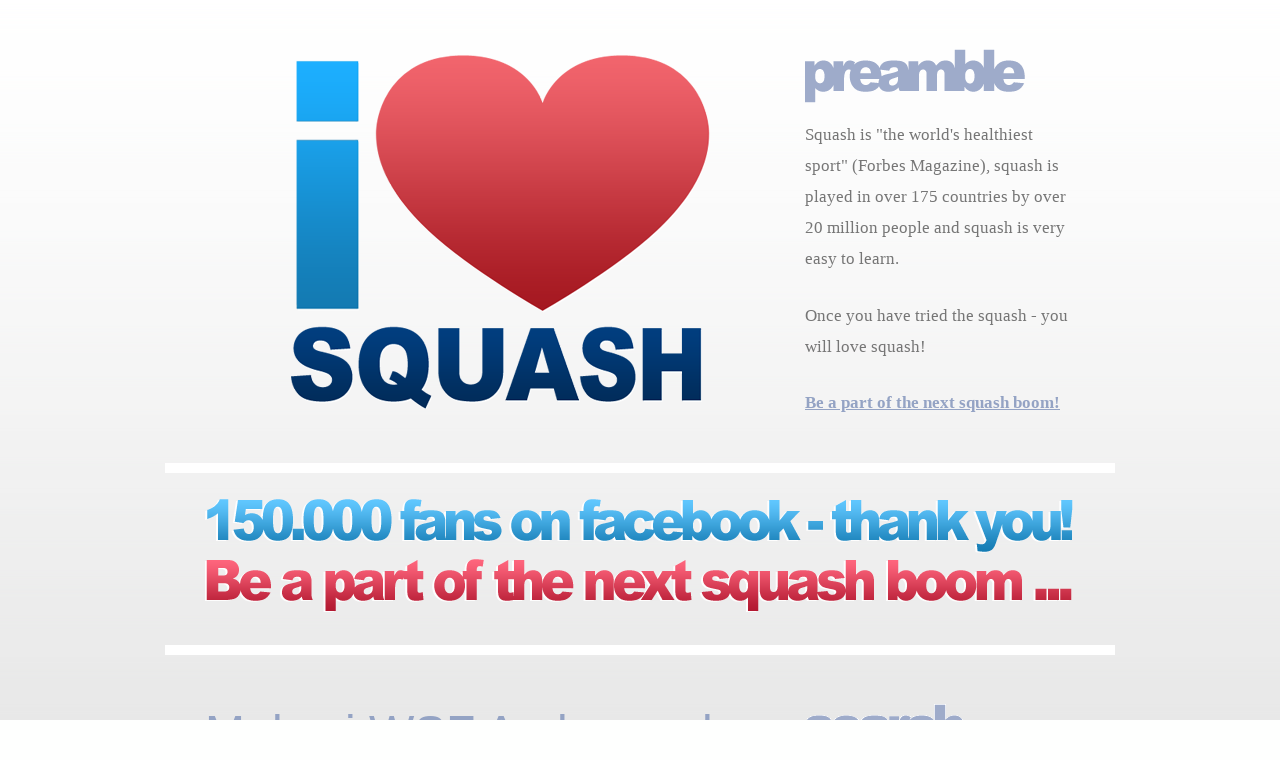

--- FILE ---
content_type: text/html; charset=UTF-8
request_url: http://i-love-squash.com/malawi-wsf-ambassador-visit-inspires-squash-addition-to-olympic-centre/
body_size: 10805
content:
<!DOCTYPE html>
<html lang="en-US">
<head>

	<title>  Malawi WSF Ambassador visit inspires squash addition to Olympic centre!</title>
	<link rel="pingback" href="http://i-love-squash.com/xmlrpc.php" />


	<!-- Blueprint CSS -->
	<link rel="stylesheet" href="http://i-love-squash.com/wp-content/themes/room-34-baseline/blueprint/screen.css" type="text/css" media="screen, projection">
	<link rel="stylesheet" href="http://i-love-squash.com/wp-content/themes/room-34-baseline/blueprint/print.css" type="text/css" media="print">
	<!--[if lt IE 8]>
	  <link rel="stylesheet" href="http://i-love-squash.com/wp-content/themes/room-34-baseline/blueprint/ie.css" type="text/css" media="screen, projection">
	<![endif]-->

	<!-- Theme CSS -->
	<link rel="stylesheet" href="http://i-love-squash.com/wp-content/themes/room-34-baseline/style.css" type="text/css" media="screen" />

	<!-- Feed autodiscovery -->
	<link rel="alternate" type="application/rss+xml" title="i love squash RSS Feed" href="http://i-love-squash.com/feed/" />
	<link rel="alternate" type="application/atom+xml" title="i love squash Atom Feed" href="http://i-love-squash.com/feed/atom/" />

	<link rel="stylesheet" href="http://i-love-squash.com/wp-content/themes/room-34-baseline/css/slider.css" type="text/css" media="screen" />
<script type="text/javascript" src="http://ajax.googleapis.com/ajax/libs/jquery/1/jquery.min.js"></script>
<script type="text/javascript" src="http://i-love-squash.com/wp-content/themes/room-34-baseline/js/jquery.easing.1.2.js"></script>
<script src="http://i-love-squash.com/wp-content/themes/room-34-baseline/js/jquery.anythingslider.js" type="text/javascript" charset="utf-8"></script>

<meta charset="UTF-8" />
<meta name="google-site-verification" content="pS1QubvRYD9IaVzXoPIWwhUn2DP9Hx4vR5tFJvCvHYE" />

<script type="text/javascript">

        function formatText(index, panel) {
		  return index + "";
	    }

        $(function () {

            $('.anythingSlider').anythingSlider({
                easing: "easeInOutExpo",        // Anything other than "linear" or "swing" requires the easing plugin
                autoPlay: true,                 // This turns off the entire FUNCTIONALY, not just if it starts running or not.
                delay: 5000,                    // How long between slide transitions in AutoPlay mode
                startStopped: true,            // If autoPlay is on, this can force it to start stopped
                animationTime: 800,             // How long the slide transition takes
                hashTags: true,                 // Should links change the hashtag in the URL?
                buildNavigation: true,          // If true, builds and list of anchor links to link to each slide
        				pauseOnHover: false,             // If true, and autoPlay is enabled, the show will pause on hover
        				startText: "Play",             // Start text
		        		stopText: "Stop",               // Stop text
    		        navigationFormatter: formatText       // Details at the top of the file on this use (advanced use)
            });

            $("#slide-jump").click(function(){
                $('.anythingSlider').anythingSlider(6);
            });

        });
    </script>

	<meta name='robots' content='max-image-preview:large' />
	<style>img:is([sizes="auto" i], [sizes^="auto," i]) { contain-intrinsic-size: 3000px 1500px }</style>
	<link rel='dns-prefetch' href='//www.googletagmanager.com' />
<link rel="alternate" type="application/rss+xml" title="i love squash &raquo; Malawi WSF Ambassador visit inspires squash addition to Olympic centre! Comments Feed" href="http://i-love-squash.com/malawi-wsf-ambassador-visit-inspires-squash-addition-to-olympic-centre/feed/" />
<script type="text/javascript">
/* <![CDATA[ */
window._wpemojiSettings = {"baseUrl":"https:\/\/s.w.org\/images\/core\/emoji\/16.0.1\/72x72\/","ext":".png","svgUrl":"https:\/\/s.w.org\/images\/core\/emoji\/16.0.1\/svg\/","svgExt":".svg","source":{"concatemoji":"http:\/\/i-love-squash.com\/wp-includes\/js\/wp-emoji-release.min.js?ver=6.8.3"}};
/*! This file is auto-generated */
!function(s,n){var o,i,e;function c(e){try{var t={supportTests:e,timestamp:(new Date).valueOf()};sessionStorage.setItem(o,JSON.stringify(t))}catch(e){}}function p(e,t,n){e.clearRect(0,0,e.canvas.width,e.canvas.height),e.fillText(t,0,0);var t=new Uint32Array(e.getImageData(0,0,e.canvas.width,e.canvas.height).data),a=(e.clearRect(0,0,e.canvas.width,e.canvas.height),e.fillText(n,0,0),new Uint32Array(e.getImageData(0,0,e.canvas.width,e.canvas.height).data));return t.every(function(e,t){return e===a[t]})}function u(e,t){e.clearRect(0,0,e.canvas.width,e.canvas.height),e.fillText(t,0,0);for(var n=e.getImageData(16,16,1,1),a=0;a<n.data.length;a++)if(0!==n.data[a])return!1;return!0}function f(e,t,n,a){switch(t){case"flag":return n(e,"\ud83c\udff3\ufe0f\u200d\u26a7\ufe0f","\ud83c\udff3\ufe0f\u200b\u26a7\ufe0f")?!1:!n(e,"\ud83c\udde8\ud83c\uddf6","\ud83c\udde8\u200b\ud83c\uddf6")&&!n(e,"\ud83c\udff4\udb40\udc67\udb40\udc62\udb40\udc65\udb40\udc6e\udb40\udc67\udb40\udc7f","\ud83c\udff4\u200b\udb40\udc67\u200b\udb40\udc62\u200b\udb40\udc65\u200b\udb40\udc6e\u200b\udb40\udc67\u200b\udb40\udc7f");case"emoji":return!a(e,"\ud83e\udedf")}return!1}function g(e,t,n,a){var r="undefined"!=typeof WorkerGlobalScope&&self instanceof WorkerGlobalScope?new OffscreenCanvas(300,150):s.createElement("canvas"),o=r.getContext("2d",{willReadFrequently:!0}),i=(o.textBaseline="top",o.font="600 32px Arial",{});return e.forEach(function(e){i[e]=t(o,e,n,a)}),i}function t(e){var t=s.createElement("script");t.src=e,t.defer=!0,s.head.appendChild(t)}"undefined"!=typeof Promise&&(o="wpEmojiSettingsSupports",i=["flag","emoji"],n.supports={everything:!0,everythingExceptFlag:!0},e=new Promise(function(e){s.addEventListener("DOMContentLoaded",e,{once:!0})}),new Promise(function(t){var n=function(){try{var e=JSON.parse(sessionStorage.getItem(o));if("object"==typeof e&&"number"==typeof e.timestamp&&(new Date).valueOf()<e.timestamp+604800&&"object"==typeof e.supportTests)return e.supportTests}catch(e){}return null}();if(!n){if("undefined"!=typeof Worker&&"undefined"!=typeof OffscreenCanvas&&"undefined"!=typeof URL&&URL.createObjectURL&&"undefined"!=typeof Blob)try{var e="postMessage("+g.toString()+"("+[JSON.stringify(i),f.toString(),p.toString(),u.toString()].join(",")+"));",a=new Blob([e],{type:"text/javascript"}),r=new Worker(URL.createObjectURL(a),{name:"wpTestEmojiSupports"});return void(r.onmessage=function(e){c(n=e.data),r.terminate(),t(n)})}catch(e){}c(n=g(i,f,p,u))}t(n)}).then(function(e){for(var t in e)n.supports[t]=e[t],n.supports.everything=n.supports.everything&&n.supports[t],"flag"!==t&&(n.supports.everythingExceptFlag=n.supports.everythingExceptFlag&&n.supports[t]);n.supports.everythingExceptFlag=n.supports.everythingExceptFlag&&!n.supports.flag,n.DOMReady=!1,n.readyCallback=function(){n.DOMReady=!0}}).then(function(){return e}).then(function(){var e;n.supports.everything||(n.readyCallback(),(e=n.source||{}).concatemoji?t(e.concatemoji):e.wpemoji&&e.twemoji&&(t(e.twemoji),t(e.wpemoji)))}))}((window,document),window._wpemojiSettings);
/* ]]> */
</script>
<style id='wp-emoji-styles-inline-css' type='text/css'>

	img.wp-smiley, img.emoji {
		display: inline !important;
		border: none !important;
		box-shadow: none !important;
		height: 1em !important;
		width: 1em !important;
		margin: 0 0.07em !important;
		vertical-align: -0.1em !important;
		background: none !important;
		padding: 0 !important;
	}
</style>
<link rel='stylesheet' id='wp-block-library-css' href='http://i-love-squash.com/wp-includes/css/dist/block-library/style.min.css?ver=6.8.3' type='text/css' media='all' />
<style id='classic-theme-styles-inline-css' type='text/css'>
/*! This file is auto-generated */
.wp-block-button__link{color:#fff;background-color:#32373c;border-radius:9999px;box-shadow:none;text-decoration:none;padding:calc(.667em + 2px) calc(1.333em + 2px);font-size:1.125em}.wp-block-file__button{background:#32373c;color:#fff;text-decoration:none}
</style>
<style id='global-styles-inline-css' type='text/css'>
:root{--wp--preset--aspect-ratio--square: 1;--wp--preset--aspect-ratio--4-3: 4/3;--wp--preset--aspect-ratio--3-4: 3/4;--wp--preset--aspect-ratio--3-2: 3/2;--wp--preset--aspect-ratio--2-3: 2/3;--wp--preset--aspect-ratio--16-9: 16/9;--wp--preset--aspect-ratio--9-16: 9/16;--wp--preset--color--black: #000000;--wp--preset--color--cyan-bluish-gray: #abb8c3;--wp--preset--color--white: #ffffff;--wp--preset--color--pale-pink: #f78da7;--wp--preset--color--vivid-red: #cf2e2e;--wp--preset--color--luminous-vivid-orange: #ff6900;--wp--preset--color--luminous-vivid-amber: #fcb900;--wp--preset--color--light-green-cyan: #7bdcb5;--wp--preset--color--vivid-green-cyan: #00d084;--wp--preset--color--pale-cyan-blue: #8ed1fc;--wp--preset--color--vivid-cyan-blue: #0693e3;--wp--preset--color--vivid-purple: #9b51e0;--wp--preset--gradient--vivid-cyan-blue-to-vivid-purple: linear-gradient(135deg,rgba(6,147,227,1) 0%,rgb(155,81,224) 100%);--wp--preset--gradient--light-green-cyan-to-vivid-green-cyan: linear-gradient(135deg,rgb(122,220,180) 0%,rgb(0,208,130) 100%);--wp--preset--gradient--luminous-vivid-amber-to-luminous-vivid-orange: linear-gradient(135deg,rgba(252,185,0,1) 0%,rgba(255,105,0,1) 100%);--wp--preset--gradient--luminous-vivid-orange-to-vivid-red: linear-gradient(135deg,rgba(255,105,0,1) 0%,rgb(207,46,46) 100%);--wp--preset--gradient--very-light-gray-to-cyan-bluish-gray: linear-gradient(135deg,rgb(238,238,238) 0%,rgb(169,184,195) 100%);--wp--preset--gradient--cool-to-warm-spectrum: linear-gradient(135deg,rgb(74,234,220) 0%,rgb(151,120,209) 20%,rgb(207,42,186) 40%,rgb(238,44,130) 60%,rgb(251,105,98) 80%,rgb(254,248,76) 100%);--wp--preset--gradient--blush-light-purple: linear-gradient(135deg,rgb(255,206,236) 0%,rgb(152,150,240) 100%);--wp--preset--gradient--blush-bordeaux: linear-gradient(135deg,rgb(254,205,165) 0%,rgb(254,45,45) 50%,rgb(107,0,62) 100%);--wp--preset--gradient--luminous-dusk: linear-gradient(135deg,rgb(255,203,112) 0%,rgb(199,81,192) 50%,rgb(65,88,208) 100%);--wp--preset--gradient--pale-ocean: linear-gradient(135deg,rgb(255,245,203) 0%,rgb(182,227,212) 50%,rgb(51,167,181) 100%);--wp--preset--gradient--electric-grass: linear-gradient(135deg,rgb(202,248,128) 0%,rgb(113,206,126) 100%);--wp--preset--gradient--midnight: linear-gradient(135deg,rgb(2,3,129) 0%,rgb(40,116,252) 100%);--wp--preset--font-size--small: 13px;--wp--preset--font-size--medium: 20px;--wp--preset--font-size--large: 36px;--wp--preset--font-size--x-large: 42px;--wp--preset--spacing--20: 0.44rem;--wp--preset--spacing--30: 0.67rem;--wp--preset--spacing--40: 1rem;--wp--preset--spacing--50: 1.5rem;--wp--preset--spacing--60: 2.25rem;--wp--preset--spacing--70: 3.38rem;--wp--preset--spacing--80: 5.06rem;--wp--preset--shadow--natural: 6px 6px 9px rgba(0, 0, 0, 0.2);--wp--preset--shadow--deep: 12px 12px 50px rgba(0, 0, 0, 0.4);--wp--preset--shadow--sharp: 6px 6px 0px rgba(0, 0, 0, 0.2);--wp--preset--shadow--outlined: 6px 6px 0px -3px rgba(255, 255, 255, 1), 6px 6px rgba(0, 0, 0, 1);--wp--preset--shadow--crisp: 6px 6px 0px rgba(0, 0, 0, 1);}:where(.is-layout-flex){gap: 0.5em;}:where(.is-layout-grid){gap: 0.5em;}body .is-layout-flex{display: flex;}.is-layout-flex{flex-wrap: wrap;align-items: center;}.is-layout-flex > :is(*, div){margin: 0;}body .is-layout-grid{display: grid;}.is-layout-grid > :is(*, div){margin: 0;}:where(.wp-block-columns.is-layout-flex){gap: 2em;}:where(.wp-block-columns.is-layout-grid){gap: 2em;}:where(.wp-block-post-template.is-layout-flex){gap: 1.25em;}:where(.wp-block-post-template.is-layout-grid){gap: 1.25em;}.has-black-color{color: var(--wp--preset--color--black) !important;}.has-cyan-bluish-gray-color{color: var(--wp--preset--color--cyan-bluish-gray) !important;}.has-white-color{color: var(--wp--preset--color--white) !important;}.has-pale-pink-color{color: var(--wp--preset--color--pale-pink) !important;}.has-vivid-red-color{color: var(--wp--preset--color--vivid-red) !important;}.has-luminous-vivid-orange-color{color: var(--wp--preset--color--luminous-vivid-orange) !important;}.has-luminous-vivid-amber-color{color: var(--wp--preset--color--luminous-vivid-amber) !important;}.has-light-green-cyan-color{color: var(--wp--preset--color--light-green-cyan) !important;}.has-vivid-green-cyan-color{color: var(--wp--preset--color--vivid-green-cyan) !important;}.has-pale-cyan-blue-color{color: var(--wp--preset--color--pale-cyan-blue) !important;}.has-vivid-cyan-blue-color{color: var(--wp--preset--color--vivid-cyan-blue) !important;}.has-vivid-purple-color{color: var(--wp--preset--color--vivid-purple) !important;}.has-black-background-color{background-color: var(--wp--preset--color--black) !important;}.has-cyan-bluish-gray-background-color{background-color: var(--wp--preset--color--cyan-bluish-gray) !important;}.has-white-background-color{background-color: var(--wp--preset--color--white) !important;}.has-pale-pink-background-color{background-color: var(--wp--preset--color--pale-pink) !important;}.has-vivid-red-background-color{background-color: var(--wp--preset--color--vivid-red) !important;}.has-luminous-vivid-orange-background-color{background-color: var(--wp--preset--color--luminous-vivid-orange) !important;}.has-luminous-vivid-amber-background-color{background-color: var(--wp--preset--color--luminous-vivid-amber) !important;}.has-light-green-cyan-background-color{background-color: var(--wp--preset--color--light-green-cyan) !important;}.has-vivid-green-cyan-background-color{background-color: var(--wp--preset--color--vivid-green-cyan) !important;}.has-pale-cyan-blue-background-color{background-color: var(--wp--preset--color--pale-cyan-blue) !important;}.has-vivid-cyan-blue-background-color{background-color: var(--wp--preset--color--vivid-cyan-blue) !important;}.has-vivid-purple-background-color{background-color: var(--wp--preset--color--vivid-purple) !important;}.has-black-border-color{border-color: var(--wp--preset--color--black) !important;}.has-cyan-bluish-gray-border-color{border-color: var(--wp--preset--color--cyan-bluish-gray) !important;}.has-white-border-color{border-color: var(--wp--preset--color--white) !important;}.has-pale-pink-border-color{border-color: var(--wp--preset--color--pale-pink) !important;}.has-vivid-red-border-color{border-color: var(--wp--preset--color--vivid-red) !important;}.has-luminous-vivid-orange-border-color{border-color: var(--wp--preset--color--luminous-vivid-orange) !important;}.has-luminous-vivid-amber-border-color{border-color: var(--wp--preset--color--luminous-vivid-amber) !important;}.has-light-green-cyan-border-color{border-color: var(--wp--preset--color--light-green-cyan) !important;}.has-vivid-green-cyan-border-color{border-color: var(--wp--preset--color--vivid-green-cyan) !important;}.has-pale-cyan-blue-border-color{border-color: var(--wp--preset--color--pale-cyan-blue) !important;}.has-vivid-cyan-blue-border-color{border-color: var(--wp--preset--color--vivid-cyan-blue) !important;}.has-vivid-purple-border-color{border-color: var(--wp--preset--color--vivid-purple) !important;}.has-vivid-cyan-blue-to-vivid-purple-gradient-background{background: var(--wp--preset--gradient--vivid-cyan-blue-to-vivid-purple) !important;}.has-light-green-cyan-to-vivid-green-cyan-gradient-background{background: var(--wp--preset--gradient--light-green-cyan-to-vivid-green-cyan) !important;}.has-luminous-vivid-amber-to-luminous-vivid-orange-gradient-background{background: var(--wp--preset--gradient--luminous-vivid-amber-to-luminous-vivid-orange) !important;}.has-luminous-vivid-orange-to-vivid-red-gradient-background{background: var(--wp--preset--gradient--luminous-vivid-orange-to-vivid-red) !important;}.has-very-light-gray-to-cyan-bluish-gray-gradient-background{background: var(--wp--preset--gradient--very-light-gray-to-cyan-bluish-gray) !important;}.has-cool-to-warm-spectrum-gradient-background{background: var(--wp--preset--gradient--cool-to-warm-spectrum) !important;}.has-blush-light-purple-gradient-background{background: var(--wp--preset--gradient--blush-light-purple) !important;}.has-blush-bordeaux-gradient-background{background: var(--wp--preset--gradient--blush-bordeaux) !important;}.has-luminous-dusk-gradient-background{background: var(--wp--preset--gradient--luminous-dusk) !important;}.has-pale-ocean-gradient-background{background: var(--wp--preset--gradient--pale-ocean) !important;}.has-electric-grass-gradient-background{background: var(--wp--preset--gradient--electric-grass) !important;}.has-midnight-gradient-background{background: var(--wp--preset--gradient--midnight) !important;}.has-small-font-size{font-size: var(--wp--preset--font-size--small) !important;}.has-medium-font-size{font-size: var(--wp--preset--font-size--medium) !important;}.has-large-font-size{font-size: var(--wp--preset--font-size--large) !important;}.has-x-large-font-size{font-size: var(--wp--preset--font-size--x-large) !important;}
:where(.wp-block-post-template.is-layout-flex){gap: 1.25em;}:where(.wp-block-post-template.is-layout-grid){gap: 1.25em;}
:where(.wp-block-columns.is-layout-flex){gap: 2em;}:where(.wp-block-columns.is-layout-grid){gap: 2em;}
:root :where(.wp-block-pullquote){font-size: 1.5em;line-height: 1.6;}
</style>
<link rel='stylesheet' id='uaf_client_css-css' href='http://i-love-squash.com/images/post/useanyfont/uaf.css?ver=1645299796' type='text/css' media='all' />

<!-- Google Analytics snippet added by Site Kit -->
<script type="text/javascript" src="https://www.googletagmanager.com/gtag/js?id=GT-T5P2VTG" id="google_gtagjs-js" async></script>
<script type="text/javascript" id="google_gtagjs-js-after">
/* <![CDATA[ */
window.dataLayer = window.dataLayer || [];function gtag(){dataLayer.push(arguments);}
gtag("js", new Date());
gtag("set", "developer_id.dZTNiMT", true);
gtag("config", "GT-T5P2VTG");
/* ]]> */
</script>

<!-- End Google Analytics snippet added by Site Kit -->
<link rel="https://api.w.org/" href="http://i-love-squash.com/wp-json/" /><link rel="alternate" title="JSON" type="application/json" href="http://i-love-squash.com/wp-json/wp/v2/posts/6284" /><link rel="EditURI" type="application/rsd+xml" title="RSD" href="http://i-love-squash.com/xmlrpc.php?rsd" />
<link rel="canonical" href="http://i-love-squash.com/malawi-wsf-ambassador-visit-inspires-squash-addition-to-olympic-centre/" />
<link rel='shortlink' href='http://i-love-squash.com/?p=6284' />
<link rel="alternate" title="oEmbed (JSON)" type="application/json+oembed" href="http://i-love-squash.com/wp-json/oembed/1.0/embed?url=http%3A%2F%2Fi-love-squash.com%2Fmalawi-wsf-ambassador-visit-inspires-squash-addition-to-olympic-centre%2F" />
<link rel="alternate" title="oEmbed (XML)" type="text/xml+oembed" href="http://i-love-squash.com/wp-json/oembed/1.0/embed?url=http%3A%2F%2Fi-love-squash.com%2Fmalawi-wsf-ambassador-visit-inspires-squash-addition-to-olympic-centre%2F&#038;format=xml" />
<meta name="generator" content="Site Kit by Google 1.103.0" />
</head>
<body class="wp-singular post-template-default single single-post postid-6284 single-format-standard wp-theme-room-34-baseline">

<div id="page" style="/*background: #333;*/ overflow: hidden;"  class="container">

	<div id="header" style="/*background: black;*/ overflow: hidden;" role="banner">
	<div class="span-1">&nbsp;</div>
		<div class="span-15" style="text-align: center; /*background: green;*/">
			<a href="http://i-love-squash.com"><img style="" src="/images/i-love-squash-logo.png" alt="i love squash logo" /></a>
		</div><!-- id="headerimg" -->

		<div id="preamble" class="span-7 last" style="/*background: yellow;*/">
				<img title="squash preamble" src="/images/squash-preamble.gif" alt="" />
				<p style="margin-top: 0;">
					Squash is "the world's healthiest sport"
				 (Forbes Magazine), squash is played in
				 over 175 countries by over 20 million
				 people and squash is very easy to learn.</p>

				<p>Once you have tried the squash -
          you will love squash!</p>

				<p style="margin-bottom: 0;"><a href="http://i-love-squash.com/support/"><strong>Be a part of the next squash boom!</strong></a></p>
		</div>

	</div><!-- id="header" -->

	<hr>


	<a target="_blank" href="http://www.facebook.com/ilovesquash/" title="I love squash 75.000 fans on facebook"><img style="margin-left: 40px;" alt="I love squash 150.000 fans on facebook" src="/images/150000-fans-facebook.png" /></a>

	<hr />
	<br />
<div class="span-1">&nbsp;</div>
	<div id="content" role="main" style="/*background: brown;*/" class="span-15">


	

		<div style="margin-right: 20px;" class="post-6284 post type-post status-publish format-standard has-post-thumbnail hentry category-posts category-squash-associations category-squash-players tag-malawi tag-mohamed-el-shorbagy tag-nicol-david tag-wsf" id="post-6284">


				<h1><a href="http://i-love-squash.com/malawi-wsf-ambassador-visit-inspires-squash-addition-to-olympic-centre/" title="Malawi WSF Ambassador visit inspires squash addition to Olympic centre!">Malawi WSF Ambassador visit inspires squash addition to Olympic centre!</a></h1>


				<p class="postmetadata">
					June 15, 2012 &#8226;

					Tags: <a href="http://i-love-squash.com/tag/malawi/" rel="tag">Malawi</a>, <a href="http://i-love-squash.com/tag/mohamed-el-shorbagy/" rel="tag">Mohamed El Shorbagy</a>, <a href="http://i-love-squash.com/tag/nicol-david/" rel="tag">Nicol David</a>, <a href="http://i-love-squash.com/tag/wsf/" rel="tag">WSF</a> &#8226; 					Categories: <a href="http://i-love-squash.com/category/posts/" rel="category tag">all posts</a>, <a href="http://i-love-squash.com/category/squash-associations/" rel="category tag">associations</a>, <a href="http://i-love-squash.com/category/squash-players/" rel="category tag">players</a>					
				</p>

				<div class="entry">
										<div class="image-post">
					<img width="545" height="308" src="http://i-love-squash.com/images/post/nicol-david-minister-enoch-k-chakufwa-chihana-and-mohamed-el-shorbagy-545x308.jpg" class="attachment-large size-large wp-post-image" alt="" decoding="async" fetchpriority="high" srcset="http://i-love-squash.com/images/post/nicol-david-minister-enoch-k-chakufwa-chihana-and-mohamed-el-shorbagy-545x308.jpg 545w, http://i-love-squash.com/images/post/nicol-david-minister-enoch-k-chakufwa-chihana-and-mohamed-el-shorbagy-300x170.jpg 300w, http://i-love-squash.com/images/post/nicol-david-minister-enoch-k-chakufwa-chihana-and-mohamed-el-shorbagy.jpg 750w" sizes="(max-width: 545px) 100vw, 545px" /><small style="padding-top: -10px;">6-times women's world champion Nicol David (le) and Egypt's 2-times world junior champion Mohamed El Shorbagy did surround the  Minister of Youth Development & Sports Enoch K Chakufwa Chihana at their visit to Malawi (photo: WSF)</small>						</div>
						


					<p>The WSF Ambassador Programme visit to Malawi has inspired a squash facility to be included in a new OlympAfrica Sports Centre in the capital Lilongwe. </p>
<p> The WSF Ambassador Programme to Malawi, led by Malaysia&#039;s record 6-time women&#039;s world champion Nicol David (le) and Egypt&#039;s 2-times world junior champion Mohamed El Shorbagy (ri), is a World Squash Federation initiative designed to highlight the appeal of squash in countries where the sport is in its infancy.</p>
<p> &quot;It is a great honour for us to host your visit. There are many countries in Africa, but the fact that you have chosen to come to Malawi is very special to us&quot;, Hon. Enoch K Chakufwa Chihana (mid), the Minister of Youth Development &amp; Sports said.</p>


				</div>
												<hr class="hrBlue" />
				

			</div>


			
	</div><!-- id="content" -->

	<div id="sidebar" style="/*background: blue;*/" role="complementary" class="span-7 last">
		<ul>
							<!-- Search form -->
				<li>
					<img src="/images/search.gif" alt="" /><ul><li style="margin-bottom: 0;"><form method="get" id="searchform" action="http://i-love-squash.com/">
	<div>
		<input style="height: 18px;" type="text" size="24" value=" " name="s" id="s" />
		<input style="height: 18px;" type="submit" id="searchsubmit" value="Search" class=”btn" />
	</div>
</form></li></ul></li>

				<li>
					<img src="/images/squash-pages.gif" alt="" />
						<ul><li class="page_item page-item-11"><a href="http://i-love-squash.com/support/">be a part of the next squash boom</a></li>
<li class="page_item page-item-9"><a href="http://i-love-squash.com/squash-fans/">squash lovers on facebook</a></li>
</ul>
				</li>

				<li style="display: none;">
					<img src="/images/live-event.gif" alt="" />
					<ul style="padding: 0; border: none; background: none;"><li style="margin: 0;">

						<a target="blank" href="link auf: http://www.squashsite.co.uk/toc/today.htm"><img src="/images/TOC_2015.jpg" alt="" /></a>
					</li></ul>
				</li>

				<li style="/*display: none;*/">
					<img src="/images/upcoming.gif" alt="" />
					<ul style="padding: 0; border: none; background: none;"><li style="margin: 0;">
						<a target="blank" href="http://swedishopensquash.se/"><img src="/images/swedish-open-squash.jpg" alt="" /></a>
					</li></ul>
				</li>

				<li style="display: none;">
					<img src="/images/upcoming.gif" alt="" />
					<ul style="padding: 0; border: none; background: none;"><li style="margin: 0;">
						<a target="blank" href="http://allambritishopensquash.com/"><img src="/images/british-open-2015-squash.jpg" alt="" /></a>
					</li></ul>
				</li>

				<li>
				<div style="border: 1px solid #94a3c4; background: white; margin: 0 0px 30px 0; /*height: 365px;*/ font-size: 90%;">
					<p style="background: #eceff5; margin: 0 0 10px 0; padding: 11px 10px; border-bottom: 1px solid #d8dfea; color: #3b5998;">
							 Enjoy our <strong>new video series</strong> "Backstage with" and "Welcome to"
					</p>
					<p style="margin-left: 0; margin-bottom: 10px; padding: 10px; padding-top: 0;">
						<strong>Featering:</strong><br />
							Amr Shabana, Alister Walker, David Palmer, James Willstrop, Nick Matthew, Simon Roesner, Peter Barker, Thierry Lincou, Wael El Hindi and many others will follow.
							<br /><br />
							<a title="i love squash videos" href="http://i-love-squash.com/tag/i-love-squash-videos/"><strong>Watch the i love squash videos ...</strong></a>
					</p>
				</div>
				</li>

				<!-- Categories list -->
				<li class="categories"><img src="/images/categories.gif" alt="" /><ul>	<li class="cat-item cat-item-1"><a href="http://i-love-squash.com/category/posts/">all posts</a>
</li>
	<li class="cat-item cat-item-9"><a href="http://i-love-squash.com/category/squash-associations/">associations</a>
</li>
	<li class="cat-item cat-item-7"><a href="http://i-love-squash.com/category/squash-leagues/">leagues</a>
</li>
	<li class="cat-item cat-item-5"><a href="http://i-love-squash.com/category/squash-players/">players</a>
</li>
	<li class="cat-item cat-item-17"><a href="http://i-love-squash.com/category/supporters/">supporters</a>
</li>
	<li class="cat-item cat-item-6"><a href="http://i-love-squash.com/category/squash-teams/">teams</a>
</li>
	<li class="cat-item cat-item-8"><a href="http://i-love-squash.com/category/squash-tournaments/">tournaments</a>
</li>
	<li class="cat-item cat-item-26"><a href="http://i-love-squash.com/category/squash-videos/">videos</a>
</li>
</ul></li>

				<li>
				<div style="border-bottom: 1px solid #969ec5; padding-top: -1px; background: white; margin-bottom: 30px; height: 365px;">
					<div><iframe src="http://www.facebook.com/plugins/likebox.php?href=http%3A%2F%2Fwww.facebook.com%2Filovesquash&amp;width=270&amp;colorscheme=light&amp;show_faces=true&amp;border_color&amp;stream=false&amp;header=false&amp;height=395" scrolling="no" frameborder="0" style="border:none; overflow:hidden; width:270px; height:365px; " allowTransparency="true"></iframe></div>
				</div>
				</li>

				<!-- Tag cloud -->
				<li>
					<img src="/images/tags.gif" alt="" />
					<ul><li style="margin-right: 10px;">
						<a href="http://i-love-squash.com/tag/amr-shabana/" class="tag-cloud-link tag-link-20 tag-link-position-1" style="font-size: 118.907563025%;" aria-label="Amr Shabana (87 items)">Amr Shabana</a>
<a href="http://i-love-squash.com/tag/australia/" class="tag-cloud-link tag-link-98 tag-link-position-2" style="font-size: 103.151260504%;" aria-label="Australia (48 items)">Australia</a>
<a href="http://i-love-squash.com/tag/egypt/" class="tag-cloud-link tag-link-134 tag-link-position-3" style="font-size: 108.193277311%;" aria-label="Egypt (58 items)">Egypt</a>
<a href="http://i-love-squash.com/tag/england/" class="tag-cloud-link tag-link-253 tag-link-position-4" style="font-size: 130.882352941%;" aria-label="England (135 items)">England</a>
<a href="http://i-love-squash.com/tag/esf/" class="tag-cloud-link tag-link-31 tag-link-position-5" style="font-size: 100%;" aria-label="ESF (43 items)">ESF</a>
<a href="http://i-love-squash.com/tag/greg-gaultier/" class="tag-cloud-link tag-link-37 tag-link-position-6" style="font-size: 135.294117647%;" aria-label="Greg Gaultier (157 items)">Greg Gaultier</a>
<a href="http://i-love-squash.com/tag/india/" class="tag-cloud-link tag-link-192 tag-link-position-7" style="font-size: 101.890756303%;" aria-label="India (46 items)">India</a>
<a href="http://i-love-squash.com/tag/james-willstrop/" class="tag-cloud-link tag-link-130 tag-link-position-8" style="font-size: 128.991596639%;" aria-label="James Willstrop (125 items)">James Willstrop</a>
<a href="http://i-love-squash.com/tag/karim-darwish/" class="tag-cloud-link tag-link-56 tag-link-position-9" style="font-size: 114.495798319%;" aria-label="Karim Darwish (73 items)">Karim Darwish</a>
<a href="http://i-love-squash.com/tag/laura-massaro/" class="tag-cloud-link tag-link-217 tag-link-position-10" style="font-size: 101.260504202%;" aria-label="Laura Massaro (45 items)">Laura Massaro</a>
<a href="http://i-love-squash.com/tag/london/" class="tag-cloud-link tag-link-251 tag-link-position-11" style="font-size: 111.974789916%;" aria-label="London (67 items)">London</a>
<a href="http://i-love-squash.com/tag/manchester/" class="tag-cloud-link tag-link-14 tag-link-position-12" style="font-size: 117.647058824%;" aria-label="Manchester (83 items)">Manchester</a>
<a href="http://i-love-squash.com/tag/mohamed-el-shorbagy/" class="tag-cloud-link tag-link-113 tag-link-position-13" style="font-size: 109.453781513%;" aria-label="Mohamed El Shorbagy (61 items)">Mohamed El Shorbagy</a>
<a href="http://i-love-squash.com/tag/new-york/" class="tag-cloud-link tag-link-219 tag-link-position-14" style="font-size: 103.151260504%;" aria-label="New York (48 items)">New York</a>
<a href="http://i-love-squash.com/tag/nick-matthew/" class="tag-cloud-link tag-link-18 tag-link-position-15" style="font-size: 143.487394958%;" aria-label="Nick Matthew (214 items)">Nick Matthew</a>
<a href="http://i-love-squash.com/tag/nicol-david/" class="tag-cloud-link tag-link-112 tag-link-position-16" style="font-size: 124.579831933%;" aria-label="Nicol David (107 items)">Nicol David</a>
<a href="http://i-love-squash.com/tag/peter-barker/" class="tag-cloud-link tag-link-142 tag-link-position-17" style="font-size: 106.302521008%;" aria-label="Peter Barker (54 items)">Peter Barker</a>
<a href="http://i-love-squash.com/tag/psa/" class="tag-cloud-link tag-link-11 tag-link-position-18" style="font-size: 175%;" aria-label="PSA (681 items)">PSA</a>
<a href="http://i-love-squash.com/tag/ramy-ashour/" class="tag-cloud-link tag-link-95 tag-link-position-19" style="font-size: 132.773109244%;" aria-label="Ramy Ashour (144 items)">Ramy Ashour</a>
<a href="http://i-love-squash.com/tag/rotterdam/" class="tag-cloud-link tag-link-182 tag-link-position-20" style="font-size: 100.630252101%;" aria-label="Rotterdam (44 items)">Rotterdam</a>
<a href="http://i-love-squash.com/tag/rowe-british-grand-prix/" class="tag-cloud-link tag-link-15 tag-link-position-21" style="font-size: 109.453781513%;" aria-label="ROWE British Grand Prix (61 items)">ROWE British Grand Prix</a>
<a href="http://i-love-squash.com/tag/simon-rosner/" class="tag-cloud-link tag-link-42 tag-link-position-22" style="font-size: 101.890756303%;" aria-label="Simon Rosner (46 items)">Simon Rosner</a>
<a href="http://i-love-squash.com/tag/thierry-lincou/" class="tag-cloud-link tag-link-30 tag-link-position-23" style="font-size: 100.630252101%;" aria-label="Thierry Lincou (44 items)">Thierry Lincou</a>
<a href="http://i-love-squash.com/tag/tournament-of-champions/" class="tag-cloud-link tag-link-271 tag-link-position-24" style="font-size: 108.193277311%;" aria-label="Tournament of Champions (58 items)">Tournament of Champions</a>
<a href="http://i-love-squash.com/tag/usa/" class="tag-cloud-link tag-link-187 tag-link-position-25" style="font-size: 135.924369748%;" aria-label="USA (163 items)">USA</a>
<a href="http://i-love-squash.com/tag/wispa/" class="tag-cloud-link tag-link-60 tag-link-position-26" style="font-size: 134.033613445%;" aria-label="WISPA (149 items)">WISPA</a>
<a href="http://i-love-squash.com/tag/world-series/" class="tag-cloud-link tag-link-273 tag-link-position-27" style="font-size: 100.630252101%;" aria-label="World Series (44 items)">World Series</a>
<a href="http://i-love-squash.com/tag/world-series-finals/" class="tag-cloud-link tag-link-270 tag-link-position-28" style="font-size: 111.974789916%;" aria-label="World Series Finals (66 items)">World Series Finals</a>
<a href="http://i-love-squash.com/tag/wsa/" class="tag-cloud-link tag-link-489 tag-link-position-29" style="font-size: 112.605042017%;" aria-label="WSA (68 items)">WSA</a>
<a href="http://i-love-squash.com/tag/wsf/" class="tag-cloud-link tag-link-44 tag-link-position-30" style="font-size: 129.621848739%;" aria-label="WSF (129 items)">WSF</a>					</li></ul>
				</li>

				<li>
					<div style="border: 1px solid #94a3c4; background: white; margin: 0 0 30px 0; height: 365px; font-size: 90%;">
						<p style="background: #eceff5; margin: 0 0 10px 0; padding: 11px 10px; border-bottom: 1px solid #d8dfea; color: #3b5998;">
							 You want squash to the olympics and be a part of the next squash boom?
						</p>
						<ol style="margin-left: 0; margin-bottom: 10px; padding-left: 30px;">
								<li>Become a <a href="http://www.facebook.com/pages/i-love-squash/132005913441">fan on facebook</a>.</li>
								<li>Check out our <a href="/support/">support page</a>.</li>
								<li>Talk to your friends and play squash with them ;-)</li>
						</ol>
						<img style="margin: 25px 0 0 15px;" src="/images/squash-badge.gif" alt="" />
				</div>
				</li>

				<!-- Archives list -->
				<li>
					<img src="/images/archives.gif" alt="" />
					<ul>
							<li><a href='http://i-love-squash.com/2016/03/'>March 2016</a></li>
	<li><a href='http://i-love-squash.com/2016/01/'>January 2016</a></li>
	<li><a href='http://i-love-squash.com/2015/11/'>November 2015</a></li>
	<li><a href='http://i-love-squash.com/2015/06/'>June 2015</a></li>
	<li><a href='http://i-love-squash.com/2015/05/'>May 2015</a></li>
	<li><a href='http://i-love-squash.com/2015/04/'>April 2015</a></li>
	<li><a href='http://i-love-squash.com/2015/03/'>March 2015</a></li>
	<li><a href='http://i-love-squash.com/2015/02/'>February 2015</a></li>
	<li><a href='http://i-love-squash.com/2015/01/'>January 2015</a></li>
	<li><a href='http://i-love-squash.com/2014/12/'>December 2014</a></li>
	<li><a href='http://i-love-squash.com/2014/11/'>November 2014</a></li>
	<li><a href='http://i-love-squash.com/2014/10/'>October 2014</a></li>
					</ul>
					<ul>
							<li><a href='http://i-love-squash.com/2016/'>2016</a></li>
	<li><a href='http://i-love-squash.com/2015/'>2015</a></li>
	<li><a href='http://i-love-squash.com/2014/'>2014</a></li>
	<li><a href='http://i-love-squash.com/2013/'>2013</a></li>
	<li><a href='http://i-love-squash.com/2012/'>2012</a></li>
	<li><a href='http://i-love-squash.com/2011/'>2011</a></li>
	<li><a href='http://i-love-squash.com/2010/'>2010</a></li>
					</ul>
				</li>


						</ul>
	</div><!-- id="sidebar" -->

<hr />

	<div id="footer" role="contentinfo" class="span-24 last">
<img style="margin-left: 40px;" src="/images/they-too.gif" alt="" /><a style="float: right; margin: 25px 45px 0 0;" href="/support/">I want to support &quot;i love squash&quot; ...</a>
</div>

<div id="contentSlider"  class="span-24 last">
	<div class="anythingSlider">
		  <div class="wrapper">
      	<ul>
				  <li>
						 <p>
							<a title="International Sport Group" href="http://www.isportgroup.com/" target="_blank"><img src="http://i-love-squash.com/images/isportgroup.jpg" /></a><a title="ASB Squash Courts" href="http://asbsquash.com/" target="_blank"><img src="http://i-love-squash.com/images/asb-logo.gif" /></a><a title="Portugal Squash" href="http://www.portugalsquash.com/" target="_blank"><img src="http://i-love-squash.com/images/portugal-squash.jpg" /></a><a title="Nick Matthew" href="http://NickMatthew.co.uk/" target="_blank"><img src="/images/nick-matthew.gif" /></a><a title="Squashnet" href="http://squashnet.de/" target="_blank"><img src="http://i-love-squash.com/images/squashnet.jpg" /></a><a title="Squash New Zealand" href="http://www.squashnz.co.nz/" target="_blank"><img src="http://i-love-squash.com/images/squash-new-zealand.jpg" /></a>							</p>
          </li>
					<li>
						 <p>
						 	<a title="squash gr" href="http://www.squash.gr/" title="squash" target="_blank"><img alt="squash gr" src="http://i-love-squash.com/images/squash-gr.gif" /></a><a title="Volleydrop" href="http://www.volleydrop.co.uk/" target="_blank"><img src="http://i-love-squash.com/images/volleydrop.gif" /></a><a title="Squash International" href="http://www.squashinternational.com/" target="_blank"><img src="http://i-love-squash.com/images/squash-international.jpg" /></a><a title="SquashZag" href="http://www.squashzag.com/" target="_blank"><img src="http://i-love-squash.com/images/squashzag.jpg" /></a><a title="Dunlop Squash" href="http://dunlopsports.com/Dunlop-Squash/" target="_blank"><img src="http://i-love-squash.com/images/dunlop-sport.gif" /></a><a title="ActiPro" href="http://actipro.se/" target="_blank"><img src="http://i-love-squash.com/images/actipro.gif" /></a>							</p>
          </li>
          <li>
						 <p>
						 	<a title="Senior Squash HU" href="http://www.senior-squash.hu/" target="_blank"><img src="http://i-love-squash.com/images/senior-squash-hu.gif" /></a><a title="SquashLand" href="http://squashland.com/" target="_blank"><img src="http://i-love-squash.com/images/squashland.jpg" /></a><a title="SC Hotsox Heilbronn" href="http://www.hotsox-heilbronn.de/index1.htm" target="_blank"><img src="http://i-love-squash.com/images/heilbronn.jpg" /></a><a title="Hungarian Squash Association" href="http://www.squash.hu/" target="_blank"><img src="http://i-love-squash.com/images/hungarian-squash-association.gif" /></a><a title="Squash Landesverband NRW" href="http://nrw.dsqv.de/" target="_blank"><img src="http://i-love-squash.com/images/nrw.gif" /></a><a title="Oatgo Squash Club" href="http://www.otagosquashclub.co.nz/" target="_blank"><img alt="Oatgo Squash Club" src="http://i-love-squash.com/images/oatgo-squash-club.gif" /></a>							</p>
          </li>
      	</ul>
      </div>
		</div>
</div>
<!--</div>-->

	<div style="clear: both; height: 1px;"></div>
</div>


<script type="text/javascript">
var gaJsHost = (("https:" == document.location.protocol) ? "https://ssl." : "http://www.");
document.write(unescape("%3Cscript src='" + gaJsHost + "google-analytics.com/ga.js' type='text/javascript'%3E%3C/script%3E"));
</script>
<script type="text/javascript">
try {
var pageTracker = _gat._getTracker("UA-696532-21");
pageTracker._trackPageview();
} catch(err) {}</script>

<script type="speculationrules">
{"prefetch":[{"source":"document","where":{"and":[{"href_matches":"\/*"},{"not":{"href_matches":["\/wp-*.php","\/wp-admin\/*","\/images\/post\/*","\/wp-content\/*","\/wp-content\/plugins\/*","\/wp-content\/themes\/room-34-baseline\/*","\/*\\?(.+)"]}},{"not":{"selector_matches":"a[rel~=\"nofollow\"]"}},{"not":{"selector_matches":".no-prefetch, .no-prefetch a"}}]},"eagerness":"conservative"}]}
</script>
<script>(function(){function c(){var b=a.contentDocument||a.contentWindow.document;if(b){var d=b.createElement('script');d.innerHTML="window.__CF$cv$params={r:'9b885f4b7e125aae',t:'MTc2NzUwNDkyMy4wMDAwMDA='};var a=document.createElement('script');a.nonce='';a.src='/cdn-cgi/challenge-platform/scripts/jsd/main.js';document.getElementsByTagName('head')[0].appendChild(a);";b.getElementsByTagName('head')[0].appendChild(d)}}if(document.body){var a=document.createElement('iframe');a.height=1;a.width=1;a.style.position='absolute';a.style.top=0;a.style.left=0;a.style.border='none';a.style.visibility='hidden';document.body.appendChild(a);if('loading'!==document.readyState)c();else if(window.addEventListener)document.addEventListener('DOMContentLoaded',c);else{var e=document.onreadystatechange||function(){};document.onreadystatechange=function(b){e(b);'loading'!==document.readyState&&(document.onreadystatechange=e,c())}}}})();</script></body>
</html>


--- FILE ---
content_type: text/css
request_url: http://i-love-squash.com/wp-content/themes/room-34-baseline/style.css
body_size: 2159
content:
/*
Theme Name: Room 34 Baseline
Theme URI: http://room34.com/downloads/wppi
Description: A simple baseline WordPress theme built with HTML 5 and Blueprint CSS.
Version: 1.5
Author: Scott Anderson
Author URI: http://room34.com/
Tags: white, silver, light, two-columns, fixed-width

	This is a barebones, yet elegantly designed theme written in valid (X)HTML 5
	and using the Blueprint CSS framework.  It works well on its own and is also
	an excellent starting point for custom theme development.

	The theme is suitable for use with a standard WordPress blog, but is also
	designed for sites that use WordPress as a CMS, with a horizontal navigation
	bar in the header area, with drop-down menus for secondary navigation.
	Secondary navigation also appears in a sidebar menu when viewing appropriate
	primary and secondary pages.

Credits and license:

Uses the Blueprint CSS framework:
http://www.blueprintcss.org/

Design, CSS and HTML are released under LGPL version 3:
http://www.gnu.org/licenses/lgpl-3.0-standalone.html

Last update: August 20, 2009
*/

/* STANDARD HTML TAGS */

body {
	color: #111;
	font-family: Arial, sans-serif;
}

a, a:visited {
	color: #94A3C4;
	text-decoration: none;
}

a:hover {
	color: #94A3C4;
	text-decoration: underline;
}

a:active, a:focus {
	outline: none;
}

blockquote {
	border-left: 0.5em solid #ccc;
	font-size: 0.9em;
	font-style: normal;
	padding: 0 0 0 1em;
}

h1, h2, h3, h4, h5, h6 {
	line-height: 1.2em;
}

/*hr {
	background: #eee;
	color: #eee;
}*/

small {
	color: #555;
	font-size: 0.9em;
}

th {
	background: #eee !important;
}

ul.inline {
	display: block;
	margin: 1em 0;
	padding: 0;
}

	ul.inline li {
		display: inline;
		margin: 0 0.5em 0 0;
	}

/* CUSTOM CSS CLASSES */

.alignleft {
	float: left; display: inline; /* IE6 fix */
	padding: 0 1em 0.5em 0;
	text-align: left;
}

.aligncenter {
	display: block;
	margin: 1em auto;
	text-align: center;
}

.alignright {
	float: right; display: inline; /* IE6 fix */
	padding: 0 0 0.5em 1em;
	text-align: right;
}

.alignjustify {
	text-align: justify;
}

.commentlist {
	clear: both;
	list-style: none;
	margin: 1em 0;
	padding: 0;
}

	.commentlist li {
		border-bottom: 1px solid #eee;
		margin: 0.5em 0;
	}

	.commentlist cite {
		font-size: 1.2em;
		font-style: normal;
	}

	.commentlist img {
		border: 1px solid #eee;
		float: left; display: inline; /* IE6 fix */
		margin: 0 1em 0.5em 0;
		padding: 4px;
		text-align: left;
	}

	.commentlist p {
		clear: both;
	}

	.commentlist .bypostauthor {
		background: #eee;
		border-left: 0.5em solid #ccc;
		border-color: #ccc;
		padding-left: 1em;
	}

.commentmetadata {
	color: #555;
	font-size: 0.9em;
}

.entry {
	margin-right: 15px;
}

.input label {
	display: block;
	font-size: 0.9em;
	font-weight: normal;
}

.post {
	margin: 0 0 3em 0;
}

.postmetadata {
	clear: both;
	color: #555;
	font-size: 0.9em;
}

.wp-caption {
	background: #eee;
	border: 1px solid #ccc;
	padding: 0.5em;
}

	.wp-caption img {
		border: 0;
		margin: 0;
		padding: 0;
	}

	.wp-caption p.wp-caption-text {
		margin: 0;
		padding: 0;
	}

/* DOM ELEMENTS */

#page {
}

	#header {
		/*height: 180px;
		margin-top: 20px;*/
		overflow: hidden;
	}

		#header * {
			/*color: #555;
			line-height: 1.3em;
			text-decoration: none;*/
		}

		#headerimg {
			background: transparent;
			height: 180px;
			width: 950px;
		}

		#header h1 {
			margin: 2em 0 0 0;
		}

	#nav {
		border-bottom: 1px solid #eee;
	}

		#nav ul {
			list-style: none;
			margin: 0;
			padding: 0;
		}

		#nav li {
			background: #eee;
			float: left; display: inline; /* IE6 fix */
			margin: 0;
			padding: 0;
			position: relative;
		}

		#nav li:hover {
			background: #ddd;
		}

			#nav li a {
				display: block;
				padding: 0.2em 0.6em;
				text-decoration: none;
			}

			#nav li ul {
				display: none;
				position: absolute;
				z-index: 99;
			}

			#nav li:hover ul {
				background: #fff;
				border: 1px solid #999;
				display: block;
				left: 0;
				min-width: 150px;
				top: 1.9em;
				white-space: nowrap;
			}

			#nav li:hover li {
				background: #fff;
				display: block;
				float: none;
				font-size: 0.9em;
				margin: 0;
				padding: 0;
			}

			#nav li:hover li:hover {
				background: #eee;
			}

			#nav li:hover li a {
				padding: 0.3em 0.5em;
			}

	#content {
		/*margin-top: 1.5em;
		margin-bottom: 1.5em;*/
		overflow: hidden;
	}

		#content h1 {
			/*font-size: 2em;
			margin: 0 0 0.5em 0;*/
			color: #7e8eb5;
			/*text-decoration: underline;*/
		}

		#content h2 {
			/*font-size: 1.8em;
			margin: 0 0 0.5em 0;*/
		}

		#content h3 {
			font-size: 1.5em;
			margin: 1em 0 0.5em 0;
		}

	#sidebar {
		font-size: 0.9em;
		/*margin-top: 1.5em;*/
		overflow: hidden;
	}

		#sidebar ul {
			list-style: none;
			margin: 0 0 1.5em 0;
			padding: 0;
		}

		#sidebar ul ul{
			background: white;
			border: 1px solid #94a3c4;
			padding: 5px 0;
		}

		#sidebar ul ul li{
			margin-left: 15px;
		}

		#sidebar li {
			margin: 0 0 0.5em 0;
		}

		#sidebar h2 {
			font-size: 1.2em;
			margin: 0.5em 0;
		}

		#sidebar h2 a {
			color: #111;
			text-decoration: none;
		}

		#sidebar form {
			/*margin-bottom: 1.5em;*/
		}

		#sidebar div {
			line-height: 1.5em;
			/*margin: 0 0 1.5em 0;*/
		}

		#sidebar div a {
			padding: 0 0.5em 0 0;
			white-space: nowrap;
		}

		#sidebar div a:hover {
			color: #036 !important;
		}

	#footer {
		/*border-top: 1px solid #eee;*/
		color: #555;
		font-size: 0.9em;
		margin: 0 0 1.5em 0;
		overflow: hidden;
	}

		#footer p {
			margin: 0.5em 0;
		}

		#footer ul {
			list-style: none;
			margin: 0;
			padding: 0;
		}

		#footer li {
			display: inline;
			margin: 0 1em 0 0;
		}

html > body #preamble{ /* Gilt nicht f�r IE */ font-size: 17px; margin-top: 14px; line-height: 31px; color:#767676; font-family:Times,Serif;}
* html body #preamble{ /* Gilt nur f�r IE */ font-size: 17px; margin-top: 14px; line-height: 34px; color:#767676; font-family:Times,Serif; }

#preamble a{ text-decoration: underline; }
#preamble a:hover{ color: #7788b0; }

.banner img{ margin: 7px; }


#content iframe{ margin-top: 20px; }


img.wp-post-image{
	border: 5px solid #c2cbe0; /* #94A3C4;*/
	margin: 0;
	padding: 0;
	display: block;
	}

div.image-post{
	/*float: left;*/
	/*display: block;*/
	margin: 0 0 10px 0;
	background: #C2CBE0;
	padding: 0;
	overflow: hidden;
	/*width: 555px;*/
	}


div.image-post small{
	padding: 0 0 10px 5px;
	display: block;
	color: #666;
	font-size: 12px;
}

div.displayNone{
	display: none;
}

--- FILE ---
content_type: text/css
request_url: http://i-love-squash.com/wp-content/themes/room-34-baseline/css/slider.css
body_size: 1058
content:
/*
    anythingSlider v1.0
    
    By Chris Coyier: http://css-tricks.com
    with major improvements by Doug Neiner: http://pixelgraphics.us/
    based on work by Remy Sharp: http://jqueryfordesigners.com/
*/

#contentSlider			 						 				{ width: 960px; /* 1024px background: yellow;*/ margin: 0 auto; }
.anythingSlider                         { width: 960px; /*980px; 760px;*/ height: 160px; /*360px;*/ position: relative; margin: 0 auto 15px; }
.anythingSlider .wrapper                { width: 870px; /* 900px; /*680px;*/ overflow: auto; height: 141px; /*341px;*/ margin: 0 40px; position: absolute; top: 0; left: 0; }
.anythingSlider .wrapper ul             { width: 9999px; list-style: none; position: absolute; top: 0; left: 0; background: #fff; /*#eee;*/ border-top: 1px solid #94A3C4; border-bottom: 1px solid #94A3C4; /*border-top: 3px solid #e0a213; border-bottom: 3px solid #e0a213;*/ margin: 0; }
.anythingSlider ul li                   { display: block; float: left; padding: 0; height: 117px; /*317px;*/ width: 870px; /*680px;*/ margin: 0; }
.anythingSlider .arrow                  { display: block; height: 200px; width: 67px; background: url(../images/arrows.png) no-repeat 0 0; text-indent: -9999px; position: absolute; top: 0px; /*65px*/ cursor: pointer; }
.anythingSlider .forward                { background-position: 0 -40px; /*0px*/ right: -17px; /*20px;*/ }
.anythingSlider .back                   { background-position: -67px -40px; /*0px*/ left: -27px; /*20px;*/ }
.anythingSlider .forward:hover          { background-position: 0 -240px; /*200px*/ }
.anythingSlider .back:hover             { background-position: -67px -240px; /*200px*/ }

#thumbNav                               { display: none; /*position: relative; top: 323px; text-align: center;*/ }
#thumbNav a                             { color: black; font: 11px/18px; Georgia, Serif; display: inline-block; padding: 2px 8px; height: 18px; margin: 0 5px 0 0; background: #c58b04 url(../images/cellshade.png) repeat-x; text-align: center; -moz-border-radius-bottomleft: 5px; -moz-border-radius-bottomright: 5px; -webkit-border-bottom-right-radius: 5px; -webkit-border-bottom-left-radius: 5px; }
#thumbNav a:hover                       { background-image: none; }
#thumbNav a.cur                         { background: #e0a213; }

#start-stop                             { display: none; /*background: green; background-image: url(../images/cellshade.png); background-repeat: repeat-x; color: white; padding: 2px 5px; width: 40px; text-align: center; position: absolute; right: 45px; top: 323px; -moz-border-radius-bottomleft: 5px; -moz-border-radius-bottomright: 5px; -webkit-border-bottom-right-radius: 5px; -webkit-border-bottom-left-radius: 5px;*/ }
#start-stop.playing                     { background-color: red; }
#start-stop:hover                       { background-image: none; }

/*
  Prevents
*/
.anythingSlider .wrapper ul ul          { position: static; margin: 0; background: none; overflow: visible; width: auto; border: 0; }
.anythingSlider .wrapper ul ul li       { float: none; height: auto; width: auto; background: none; }


.anythingSlider p a img	 			 					{ margin: 20px 13px; border: 1px solid #fff; }
.anythingSlider p a:hover	img		 				{ border: 1px solid #efefef; }

--- FILE ---
content_type: application/javascript; charset=UTF-8
request_url: http://i-love-squash.com/cdn-cgi/challenge-platform/scripts/jsd/main.js
body_size: 4918
content:
window._cf_chl_opt={uYln4:'g'};~function(H8,Q,I,E,D,i,z,f){H8=M,function(U,s,HW,H7,Y,W){for(HW={U:449,s:513,Y:404,W:433,c:494,B:483,a:422,X:411,g:502,N:508,k:511},H7=M,Y=U();!![];)try{if(W=parseInt(H7(HW.U))/1+-parseInt(H7(HW.s))/2+-parseInt(H7(HW.Y))/3+-parseInt(H7(HW.W))/4*(parseInt(H7(HW.c))/5)+-parseInt(H7(HW.B))/6*(parseInt(H7(HW.a))/7)+parseInt(H7(HW.X))/8*(parseInt(H7(HW.g))/9)+-parseInt(H7(HW.N))/10*(-parseInt(H7(HW.k))/11),W===s)break;else Y.push(Y.shift())}catch(c){Y.push(Y.shift())}}(H,685699),Q=this||self,I=Q[H8(500)],E=function(Hk,HN,Hg,HX,Ha,H9,s,Y,W){return Hk={U:504,s:442},HN={U:417,s:417,Y:417,W:421,c:417,B:498,a:414,X:414,g:417},Hg={U:450},HX={U:492},Ha={U:450,s:414,Y:441,W:402,c:437,B:437,a:441,X:402,g:492,N:421,k:492,e:421,b:492,v:421,L:417,h:421,S:417,P:441,C:421,m:492,y:492,l:421,V:417,n:498},H9=H8,s=String[H9(Hk.U)],Y={'h':function(c,Hc){return Hc={U:412,s:414},c==null?'':Y.g(c,6,function(B,HH){return HH=M,HH(Hc.U)[HH(Hc.s)](B)})},'g':function(B,X,N,HM,L,S,P,C,y,V,A,H0,H1,H2,H3,H4,H5,H6){if(HM=H9,null==B)return'';for(S={},P={},C='',y=2,V=3,A=2,H0=[],H1=0,H2=0,H3=0;H3<B[HM(Ha.U)];H3+=1)if(H4=B[HM(Ha.s)](H3),Object[HM(Ha.Y)][HM(Ha.W)][HM(Ha.c)](S,H4)||(S[H4]=V++,P[H4]=!0),H5=C+H4,Object[HM(Ha.Y)][HM(Ha.W)][HM(Ha.B)](S,H5))C=H5;else{if(Object[HM(Ha.a)][HM(Ha.X)][HM(Ha.c)](P,C)){if(256>C[HM(Ha.g)](0)){for(L=0;L<A;H1<<=1,H2==X-1?(H2=0,H0[HM(Ha.N)](N(H1)),H1=0):H2++,L++);for(H6=C[HM(Ha.k)](0),L=0;8>L;H1=H1<<1|H6&1.27,X-1==H2?(H2=0,H0[HM(Ha.N)](N(H1)),H1=0):H2++,H6>>=1,L++);}else{for(H6=1,L=0;L<A;H1=H6|H1<<1,H2==X-1?(H2=0,H0[HM(Ha.e)](N(H1)),H1=0):H2++,H6=0,L++);for(H6=C[HM(Ha.b)](0),L=0;16>L;H1=H1<<1.12|1&H6,H2==X-1?(H2=0,H0[HM(Ha.v)](N(H1)),H1=0):H2++,H6>>=1,L++);}y--,0==y&&(y=Math[HM(Ha.L)](2,A),A++),delete P[C]}else for(H6=S[C],L=0;L<A;H1=H6&1|H1<<1.18,X-1==H2?(H2=0,H0[HM(Ha.h)](N(H1)),H1=0):H2++,H6>>=1,L++);C=(y--,y==0&&(y=Math[HM(Ha.S)](2,A),A++),S[H5]=V++,String(H4))}if(''!==C){if(Object[HM(Ha.P)][HM(Ha.X)][HM(Ha.c)](P,C)){if(256>C[HM(Ha.b)](0)){for(L=0;L<A;H1<<=1,H2==X-1?(H2=0,H0[HM(Ha.C)](N(H1)),H1=0):H2++,L++);for(H6=C[HM(Ha.m)](0),L=0;8>L;H1=H1<<1.67|1.76&H6,H2==X-1?(H2=0,H0[HM(Ha.e)](N(H1)),H1=0):H2++,H6>>=1,L++);}else{for(H6=1,L=0;L<A;H1=H1<<1.67|H6,H2==X-1?(H2=0,H0[HM(Ha.h)](N(H1)),H1=0):H2++,H6=0,L++);for(H6=C[HM(Ha.y)](0),L=0;16>L;H1=H1<<1|H6&1,X-1==H2?(H2=0,H0[HM(Ha.l)](N(H1)),H1=0):H2++,H6>>=1,L++);}y--,y==0&&(y=Math[HM(Ha.V)](2,A),A++),delete P[C]}else for(H6=S[C],L=0;L<A;H1=1&H6|H1<<1.09,H2==X-1?(H2=0,H0[HM(Ha.e)](N(H1)),H1=0):H2++,H6>>=1,L++);y--,y==0&&A++}for(H6=2,L=0;L<A;H1=H6&1|H1<<1.94,X-1==H2?(H2=0,H0[HM(Ha.l)](N(H1)),H1=0):H2++,H6>>=1,L++);for(;;)if(H1<<=1,X-1==H2){H0[HM(Ha.e)](N(H1));break}else H2++;return H0[HM(Ha.n)]('')},'j':function(c,HU){return HU=H9,null==c?'':c==''?null:Y.i(c[HU(Hg.U)],32768,function(B,Hj){return Hj=HU,c[Hj(HX.U)](B)})},'i':function(B,X,N,Hs,L,S,P,C,y,V,A,H0,H1,H2,H3,H4,H6,H5){for(Hs=H9,L=[],S=4,P=4,C=3,y=[],H0=N(0),H1=X,H2=1,V=0;3>V;L[V]=V,V+=1);for(H3=0,H4=Math[Hs(HN.U)](2,2),A=1;H4!=A;H5=H0&H1,H1>>=1,H1==0&&(H1=X,H0=N(H2++)),H3|=A*(0<H5?1:0),A<<=1);switch(H3){case 0:for(H3=0,H4=Math[Hs(HN.s)](2,8),A=1;H4!=A;H5=H0&H1,H1>>=1,H1==0&&(H1=X,H0=N(H2++)),H3|=A*(0<H5?1:0),A<<=1);H6=s(H3);break;case 1:for(H3=0,H4=Math[Hs(HN.Y)](2,16),A=1;H4!=A;H5=H0&H1,H1>>=1,H1==0&&(H1=X,H0=N(H2++)),H3|=A*(0<H5?1:0),A<<=1);H6=s(H3);break;case 2:return''}for(V=L[3]=H6,y[Hs(HN.W)](H6);;){if(H2>B)return'';for(H3=0,H4=Math[Hs(HN.Y)](2,C),A=1;A!=H4;H5=H1&H0,H1>>=1,0==H1&&(H1=X,H0=N(H2++)),H3|=(0<H5?1:0)*A,A<<=1);switch(H6=H3){case 0:for(H3=0,H4=Math[Hs(HN.U)](2,8),A=1;A!=H4;H5=H0&H1,H1>>=1,H1==0&&(H1=X,H0=N(H2++)),H3|=A*(0<H5?1:0),A<<=1);L[P++]=s(H3),H6=P-1,S--;break;case 1:for(H3=0,H4=Math[Hs(HN.c)](2,16),A=1;H4!=A;H5=H0&H1,H1>>=1,0==H1&&(H1=X,H0=N(H2++)),H3|=A*(0<H5?1:0),A<<=1);L[P++]=s(H3),H6=P-1,S--;break;case 2:return y[Hs(HN.B)]('')}if(S==0&&(S=Math[Hs(HN.Y)](2,C),C++),L[H6])H6=L[H6];else if(H6===P)H6=V+V[Hs(HN.a)](0);else return null;y[Hs(HN.W)](H6),L[P++]=V+H6[Hs(HN.X)](0),S--,V=H6,0==S&&(S=Math[Hs(HN.g)](2,C),C++)}}},W={},W[H9(Hk.s)]=Y.h,W}(),D={},D[H8(436)]='o',D[H8(510)]='s',D[H8(487)]='u',D[H8(462)]='z',D[H8(503)]='n',D[H8(395)]='I',D[H8(455)]='b',i=D,Q[H8(505)]=function(U,s,Y,W,Hh,HL,Hv,HE,X,g,N,L,h,S){if(Hh={U:466,s:403,Y:497,W:466,c:403,B:468,a:474,X:427,g:447,N:452,k:450,e:397,b:476},HL={U:448,s:450,Y:484},Hv={U:441,s:402,Y:437,W:421},HE=H8,null===s||void 0===s)return W;for(X=d(s),U[HE(Hh.U)][HE(Hh.s)]&&(X=X[HE(Hh.Y)](U[HE(Hh.W)][HE(Hh.c)](s))),X=U[HE(Hh.B)][HE(Hh.a)]&&U[HE(Hh.X)]?U[HE(Hh.B)][HE(Hh.a)](new U[(HE(Hh.X))](X)):function(P,HD,C){for(HD=HE,P[HD(HL.U)](),C=0;C<P[HD(HL.s)];P[C+1]===P[C]?P[HD(HL.Y)](C+1,1):C+=1);return P}(X),g='nAsAaAb'.split('A'),g=g[HE(Hh.g)][HE(Hh.N)](g),N=0;N<X[HE(Hh.k)];L=X[N],h=K(U,s,L),g(h)?(S=h==='s'&&!U[HE(Hh.e)](s[L]),HE(Hh.b)===Y+L?B(Y+L,h):S||B(Y+L,s[L])):B(Y+L,h),N++);return W;function B(P,C,HI){HI=M,Object[HI(Hv.U)][HI(Hv.s)][HI(Hv.Y)](W,C)||(W[C]=[]),W[C][HI(Hv.W)](P)}},z=H8(426)[H8(512)](';'),f=z[H8(447)][H8(452)](z),Q[H8(400)]=function(U,s,HP,Hi,Y,W,B,X){for(HP={U:463,s:450,Y:450,W:429,c:421,B:416},Hi=H8,Y=Object[Hi(HP.U)](s),W=0;W<Y[Hi(HP.s)];W++)if(B=Y[W],'f'===B&&(B='N'),U[B]){for(X=0;X<s[Y[W]][Hi(HP.Y)];-1===U[B][Hi(HP.W)](s[Y[W]][X])&&(f(s[Y[W]][X])||U[B][Hi(HP.c)]('o.'+s[Y[W]][X])),X++);}else U[B]=s[Y[W]][Hi(HP.B)](function(g){return'o.'+g})},x();function G(Hy,Ht,U,s,Y){return Hy={U:493,s:479},Ht=H8,U=3600,s=F(),Y=Math[Ht(Hy.U)](Date[Ht(Hy.s)]()/1e3),Y-s>U?![]:!![]}function o(U,HC,HK){return HC={U:480},HK=H8,Math[HK(HC.U)]()<U}function O(Y,W,M6,HO,c,B,a){if(M6={U:485,s:440,Y:469,W:491,c:488,B:420,a:495,X:461,g:488,N:420,k:478,e:435,b:461},HO=H8,c=HO(M6.U),!Y[HO(M6.s)])return;W===HO(M6.Y)?(B={},B[HO(M6.W)]=c,B[HO(M6.c)]=Y.r,B[HO(M6.B)]=HO(M6.Y),Q[HO(M6.a)][HO(M6.X)](B,'*')):(a={},a[HO(M6.W)]=c,a[HO(M6.g)]=Y.r,a[HO(M6.N)]=HO(M6.k),a[HO(M6.e)]=W,Q[HO(M6.a)][HO(M6.b)](a,'*'))}function R(W,c,M0,HG,B,a,X,g,N,k,b,v){if(M0={U:458,s:478,Y:470,W:501,c:430,B:394,a:465,X:431,g:460,N:406,k:467,e:428,b:418,v:486,L:496,h:459,S:430,P:477,C:514,m:430,y:457,l:509,V:408,n:454,A:434,H0:491,H1:446,H2:499,H3:442},HG=H8,!o(.01))return![];a=(B={},B[HG(M0.U)]=W,B[HG(M0.s)]=c,B);try{X=Q[HG(M0.Y)],g=HG(M0.W)+Q[HG(M0.c)][HG(M0.B)]+HG(M0.a)+X.r+HG(M0.X),N=new Q[(HG(M0.g))](),N[HG(M0.N)](HG(M0.k),g),N[HG(M0.e)]=2500,N[HG(M0.b)]=function(){},k={},k[HG(M0.v)]=Q[HG(M0.c)][HG(M0.L)],k[HG(M0.h)]=Q[HG(M0.S)][HG(M0.P)],k[HG(M0.C)]=Q[HG(M0.m)][HG(M0.y)],k[HG(M0.l)]=Q[HG(M0.m)][HG(M0.V)],b=k,v={},v[HG(M0.n)]=a,v[HG(M0.A)]=b,v[HG(M0.H0)]=HG(M0.H1),N[HG(M0.H2)](E[HG(M0.H3)](v))}catch(L){}}function J(U,s,He,Hp){return He={U:407,s:441,Y:399,W:437,c:429,B:481},Hp=H8,s instanceof U[Hp(He.U)]&&0<U[Hp(He.U)][Hp(He.s)][Hp(He.Y)][Hp(He.W)](s)[Hp(He.c)](Hp(He.B))}function Z(Hw,HJ,Y,W,c,B,a){HJ=(Hw={U:444,s:507,Y:482,W:443,c:405,B:490,a:464,X:489,g:425,N:515,k:401,e:456},H8);try{return Y=I[HJ(Hw.U)](HJ(Hw.s)),Y[HJ(Hw.Y)]=HJ(Hw.W),Y[HJ(Hw.c)]='-1',I[HJ(Hw.B)][HJ(Hw.a)](Y),W=Y[HJ(Hw.X)],c={},c=mlwE4(W,W,'',c),c=mlwE4(W,W[HJ(Hw.g)]||W[HJ(Hw.N)],'n.',c),c=mlwE4(W,Y[HJ(Hw.k)],'d.',c),I[HJ(Hw.B)][HJ(Hw.e)](Y),B={},B.r=c,B.e=null,B}catch(X){return a={},a.r={},a.e=X,a}}function F(Hm,Hd,U){return Hm={U:470,s:493},Hd=H8,U=Q[Hd(Hm.U)],Math[Hd(Hm.s)](+atob(U.t))}function T(U,s,Hn,Hq,HV,Hl,Hf,Y,W,c){Hn={U:470,s:423,Y:430,W:460,c:406,B:467,a:501,X:394,g:472,N:440,k:428,e:418,b:473,v:475,L:438,h:438,S:471,P:438,C:499,m:442,y:409},Hq={U:445},HV={U:398,s:469,Y:424,W:398},Hl={U:428},Hf=H8,Y=Q[Hf(Hn.U)],console[Hf(Hn.s)](Q[Hf(Hn.Y)]),W=new Q[(Hf(Hn.W))](),W[Hf(Hn.c)](Hf(Hn.B),Hf(Hn.a)+Q[Hf(Hn.Y)][Hf(Hn.X)]+Hf(Hn.g)+Y.r),Y[Hf(Hn.N)]&&(W[Hf(Hn.k)]=5e3,W[Hf(Hn.e)]=function(HZ){HZ=Hf,s(HZ(Hl.U))}),W[Hf(Hn.b)]=function(Ho){Ho=Hf,W[Ho(HV.U)]>=200&&W[Ho(HV.U)]<300?s(Ho(HV.s)):s(Ho(HV.Y)+W[Ho(HV.W)])},W[Hf(Hn.v)]=function(HF){HF=Hf,s(HF(Hq.U))},c={'t':F(),'lhr':I[Hf(Hn.L)]&&I[Hf(Hn.h)][Hf(Hn.S)]?I[Hf(Hn.P)][Hf(Hn.S)]:'','api':Y[Hf(Hn.N)]?!![]:![],'payload':U},W[Hf(Hn.C)](E[Hf(Hn.m)](JSON[Hf(Hn.y)](c)))}function d(U,Hb,HQ,s){for(Hb={U:497,s:463,Y:419},HQ=H8,s=[];null!==U;s=s[HQ(Hb.U)](Object[HQ(Hb.s)](U)),U=Object[HQ(Hb.Y)](U));return s}function H(M7){return M7='getPrototypeOf,event,push,42qjfFAe,log,http-code:,clientInformation,_cf_chl_opt;mhsH6;xkyRk9;FTrD2;leJV9;BCMtt1;sNHpA9;GKPzo4;AdbX0;REiSI4;xriGD7;jwjCc3;agiDh2;MQCkM2;mlwE4;kuIdX1;aLEay4;cThi2,Set,timeout,indexOf,_cf_chl_opt,/invisible/jsd,addEventListener,80JAQvVE,chctx,detail,object,call,location,DOMContentLoaded,api,prototype,gzppC,display: none,createElement,xhr-error,jsd,includes,sort,481991enBRzX,length,catch,bind,onreadystatechange,errorInfoObject,boolean,removeChild,kgZMo4,msg,chlApiUrl,XMLHttpRequest,postMessage,symbol,keys,appendChild,/b/ov1/0.5412178472513557:1767504116:FEpAAWEfYiJMJC7THlREoHpupH9UQUcKHmmbRmgfXZw/,Object,POST,Array,success,__CF$cv$params,href,/jsd/oneshot/d39f91d70ce1/0.5412178472513557:1767504116:FEpAAWEfYiJMJC7THlREoHpupH9UQUcKHmmbRmgfXZw/,onload,from,onerror,d.cookie,TbVa1,error,now,random,[native code],style,396582PjAtyh,splice,cloudflare-invisible,chlApiSitekey,undefined,sid,contentWindow,body,source,charCodeAt,floor,109525VWLuUx,parent,gwUy0,concat,join,send,document,/cdn-cgi/challenge-platform/h/,9ZgcOBy,number,fromCharCode,mlwE4,loading,iframe,21014010ItQhbN,chlApiClientVersion,string,11ghvbXU,split,1293406WjVgDQ,chlApiRumWidgetAgeMs,navigator,uYln4,bigint,isArray,isNaN,status,toString,kuIdX1,contentDocument,hasOwnProperty,getOwnPropertyNames,1611363mEVVvY,tabIndex,open,Function,HkTQ2,stringify,error on cf_chl_props,966504lbhtlN,9qmnA1L8ZdP4y+cVwsrHYl-0GKghio5SfOMkb37B$6pDQTuWzIaC2vFRtUeXJEjxN,readyState,charAt,function,map,pow,ontimeout'.split(','),H=function(){return M7},H()}function M(U,j,s){return s=H(),M=function(p,Y,Q){return p=p-394,Q=s[p],Q},M(U,j)}function x(M5,M4,M2,HT,U,s,Y,W,c){if(M5={U:470,s:440,Y:413,W:506,c:432,B:432,a:439,X:453,g:453},M4={U:413,s:506,Y:453},M2={U:410},HT=H8,U=Q[HT(M5.U)],!U)return;if(!G())return;(s=![],Y=U[HT(M5.s)]===!![],W=function(HR,B){if(HR=HT,!s){if(s=!![],!G())return;B=Z(),T(B.r,function(a){O(U,a)}),B.e&&R(HR(M2.U),B.e)}},I[HT(M5.Y)]!==HT(M5.W))?W():Q[HT(M5.c)]?I[HT(M5.B)](HT(M5.a),W):(c=I[HT(M5.X)]||function(){},I[HT(M5.g)]=function(Hx){Hx=HT,c(),I[Hx(M4.U)]!==Hx(M4.s)&&(I[Hx(M4.Y)]=c,W())})}function K(U,s,Y,Hu,HY,W){HY=(Hu={U:451,s:468,Y:396,W:468,c:415},H8);try{return s[Y][HY(Hu.U)](function(){}),'p'}catch(B){}try{if(s[Y]==null)return s[Y]===void 0?'u':'x'}catch(X){return'i'}return U[HY(Hu.s)][HY(Hu.Y)](s[Y])?'a':s[Y]===U[HY(Hu.W)]?'C':s[Y]===!0?'T':!1===s[Y]?'F':(W=typeof s[Y],HY(Hu.c)==W?J(U,s[Y])?'N':'f':i[W]||'?')}}()